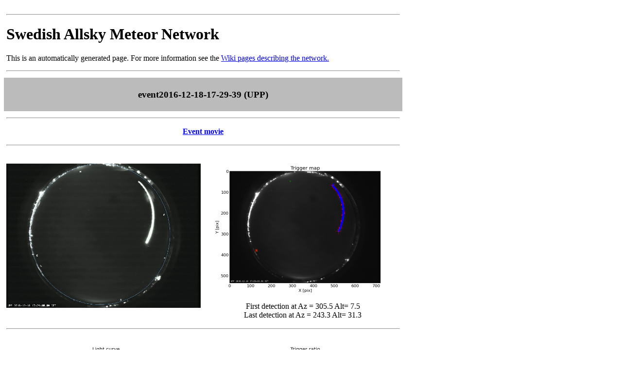

--- FILE ---
content_type: text/html; charset=UTF-8
request_url: https://www.astro.uu.se/~meteor/data/trigger/2016/event2016-12-18-17-29-39/
body_size: 577
content:
<!DOCTYPE HTML PUBLIC "-//W3C//DTD HTML 4.01//EN" "http://www.w3.org/TR/html4/strict.dtd">
<META HTTP-EQUIV="REFRESH" CONTENT="300">
<html><head><title>Detected event - Swedish Allsky Meteor Network</title>
<p><table border="0" cellspacing="0" cellpadding="5px">
<tr><td colspan="2"><hr><h1>Swedish Allsky Meteor Network</h1>
<p>This is an automatically generated page. For more information see
the <a href="http://www.astro.uu.se/meteorwiki">Wiki pages describing the network.</a><hr><tr><td colspan="2" align="center" bgcolor="#bbbbbb"><h3>event2016-12-18-17-29-39 (UPP)</h3><tr><td colspan="2"><hr>
<tr><td colspan="2" align="center"><b><a href="trig2016-12-18-17-29-39.avi">Event movie</a></b>
<tr><td colspan="2"><hr>
<tr><td><img src="comb.jpg" width="400px"><td align="center"><img src="centroid_xymap.png" width="400px">
<br>First detection at Az = 305.5 Alt= 7.5
<br>Last detection at Az = 243.3 Alt= 31.3

<tr><td colspan="2"><hr>
<tr><td><img src="lightcurve.png" width="400px"><td><img src="trigger_graphs.png" width="400px">
</table>
</body></html>
